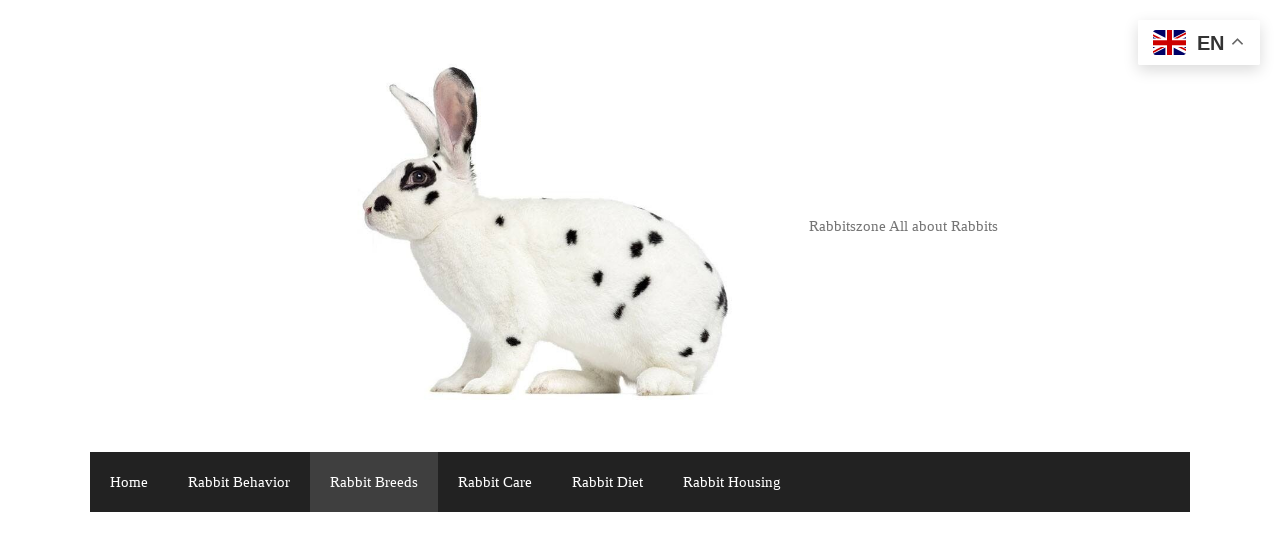

--- FILE ---
content_type: text/html; charset=utf-8
request_url: https://www.google.com/recaptcha/api2/aframe
body_size: 226
content:
<!DOCTYPE HTML><html><head><meta http-equiv="content-type" content="text/html; charset=UTF-8"></head><body><script nonce="quFvP4KovdZHLVKTV2ERDA">/** Anti-fraud and anti-abuse applications only. See google.com/recaptcha */ try{var clients={'sodar':'https://pagead2.googlesyndication.com/pagead/sodar?'};window.addEventListener("message",function(a){try{if(a.source===window.parent){var b=JSON.parse(a.data);var c=clients[b['id']];if(c){var d=document.createElement('img');d.src=c+b['params']+'&rc='+(localStorage.getItem("rc::a")?sessionStorage.getItem("rc::b"):"");window.document.body.appendChild(d);sessionStorage.setItem("rc::e",parseInt(sessionStorage.getItem("rc::e")||0)+1);localStorage.setItem("rc::h",'1768851640355');}}}catch(b){}});window.parent.postMessage("_grecaptcha_ready", "*");}catch(b){}</script></body></html>